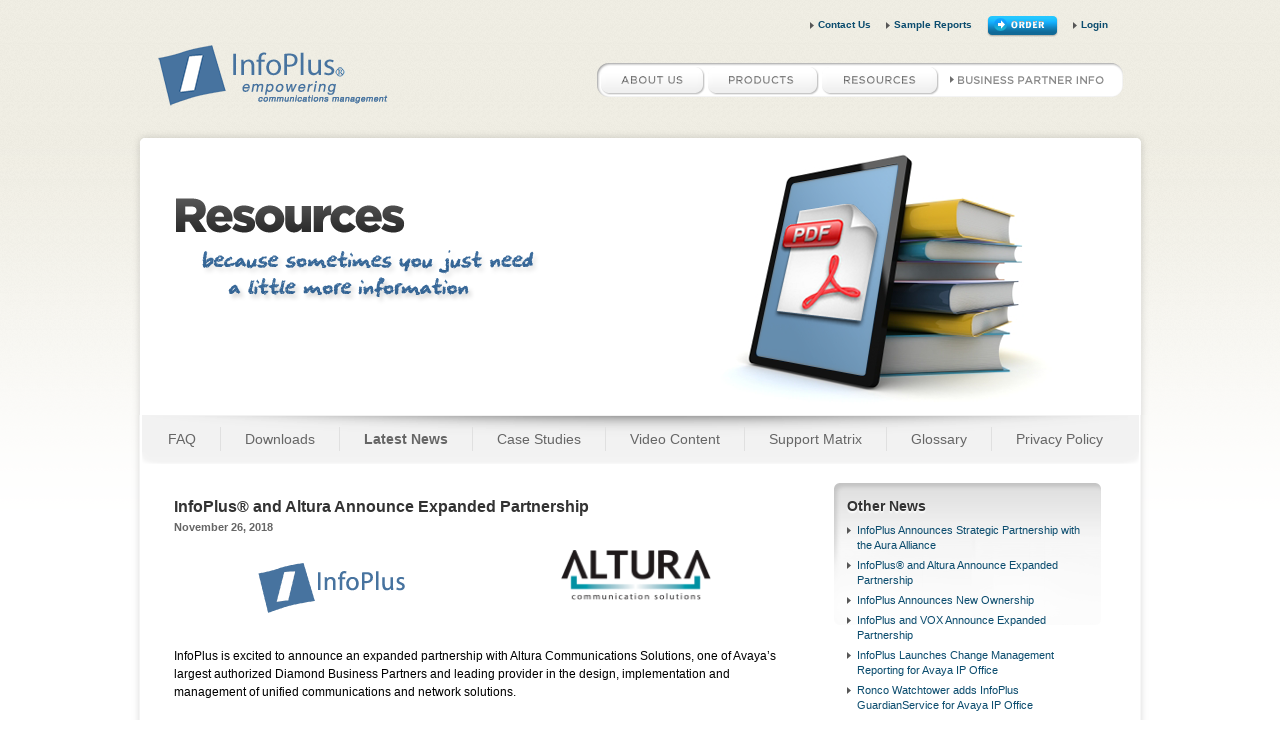

--- FILE ---
content_type: text/html; charset=utf-8
request_url: http://www.infoplusonline.com/index.php/latest-news/122-infoplus-and-altura-announce-expanded-partnership
body_size: 20655
content:
<?xml version="1.0" encoding="utf-8"?>
<!DOCTYPE html PUBLIC "-//W3C//DTD XHTML 1.0 Strict//EN" "http://www.w3.org/TR/xhtml1/DTD/xhtml1-strict.dtd">
<html xmlns="http://www.w3.org/1999/xhtml" xml:lang="en-gb" lang="en-gb" dir="ltr" >
  <head>
    <meta charset="utf-8">
    <script type="text/javascript" src="/templates/infoplus/js/jquery-1.5.min.js"></script>
    <!-- <script type="text/javascript" src="http://use.typekit.com/rse2elo.js"></script> -->
    <!-- <script type="text/javascript">try{Typekit.load();}catch(e){}</script> -->
    <script type="text/javascript" >if (typeof jQuery !== 'undefined') {jQuery.noConflict();}</script>
    <!-- The following JDOC Head tag loads all the header and meta information from your site config and content. -->
    <base href="http://www.infoplusonline.com/index.php/latest-news/122-infoplus-and-altura-announce-expanded-partnership" />
	<meta http-equiv="content-type" content="text/html; charset=utf-8" />
	<meta name="author" content="Sandor Szatmari" />
	<meta name="generator" content="Joomla! - Open Source Content Management" />
	<title>InfoPlus® and Altura Announce Expanded Partnership</title>
	<link href="/templates/infoplus/favicon.ico" rel="shortcut icon" type="image/vnd.microsoft.icon" />
	<link href="/media/system/css/modal.css" rel="stylesheet" type="text/css" />
	<link href="/modules/mod_maximenuck/themes/default/css/maximenuck.php?monid=mnu-MainNav-dropdown" rel="stylesheet" type="text/css" />
	<link href="/modules/mod_maximenuck/assets/maximenuresponsiveck.css" rel="stylesheet" type="text/css" />
	<style type="text/css">
@media screen and (max-width: 524px) {#mnu-MainNav-dropdown .maximenumobiletogglericonck {display: block !important;font-size: 33px !important;text-align: right !important;padding-top: 10px !important;}#mnu-MainNav-dropdown ul.maximenuck .maximenumobiletogglerck ~ li.maximenuck.level1 {display: none !important;}#mnu-MainNav-dropdown ul.maximenuck .maximenumobiletogglerck:checked ~ li.maximenuck.level1 {display: block !important;}}@media screen and (max-width: 524px) {div#mnu-MainNav-dropdown ul.maximenuck li.maximenuck.nomobileck, div#mnu-MainNav-dropdown .maxipushdownck ul.maximenuck2 li.maximenuck.nomobileck { display: none !important; }}@media screen and (min-width: 525px) {div#mnu-MainNav-dropdown ul.maximenuck li.maximenuck.nodesktopck, div#mnu-MainNav-dropdown .maxipushdownck ul.maximenuck2 li.maximenuck.nodesktopck { display: none !important; }}
	</style>
	<script type="application/json" class="joomla-script-options new">{"csrf.token":"d120600b83db92b911cbc0cd9ac1fe55","system.paths":{"root":"","base":""}}</script>
	<script src="/media/system/js/mootools-core.js?4444f83e7df550662bf76720913e5eb4" type="text/javascript"></script>
	<script src="/media/system/js/core.js?4444f83e7df550662bf76720913e5eb4" type="text/javascript"></script>
	<script src="/media/system/js/modal.js" type="text/javascript"></script>
	<script src="http://www.infoplusonline.com/plugins/system/flowplayerreloaded/flowplayer_r/javascripts/flowplayer-3.2.6.min.js" type="text/javascript"></script>
	<script src="/media/jui/js/jquery.min.js?4444f83e7df550662bf76720913e5eb4" type="text/javascript"></script>
	<script src="/media/jui/js/jquery-noconflict.js?4444f83e7df550662bf76720913e5eb4" type="text/javascript"></script>
	<script src="/media/jui/js/jquery-migrate.min.js?4444f83e7df550662bf76720913e5eb4" type="text/javascript"></script>
	<script src="/media/system/js/caption.js?4444f83e7df550662bf76720913e5eb4" type="text/javascript"></script>
	<script src="/media/system/js/mootools-more.js?4444f83e7df550662bf76720913e5eb4" type="text/javascript"></script>
	<script src="/media/jui/js/jquery.ui.core.min.js?4444f83e7df550662bf76720913e5eb4" type="text/javascript"></script>
	<script type="text/javascript">
window.addEvent('domready', function(){
        		SqueezeBox.initialize();
        		SqueezeBox.assign($$('a[href^=#fprrpopup]'),{parse: 'rel'});
		});jQuery(window).on('load',  function() {
				new JCaption('img.caption');
			});
	</script>

    <link rel="stylesheet" href="/templates/infoplus/css/reset.css" type="text/css" />
    <!-- The following line loads the template CSS file located in the template folder. -->
    <link rel="stylesheet" href="/templates/infoplus/css/style.css" type="text/css" />
    
    <!-- The following line loads the template JavaScript file located in the template folder. It's blank by default. -->
    <script type="text/javascript" src="/templates/infoplus/js/jquery.gdocsviewer.js"></script>
    <script type="text/javascript" src="/templates/infoplus/js/jquery-home.js"></script>
    
    <!-- Custom JS/CSS includes -->
        
    <script type="text/javascript">
      var _gaq = _gaq || [];
       _gaq.push(['_setAccount', 'UA-27025257-1']);
       _gaq.push(['_setDomainName', 'infoplusonline.com']);
       _gaq.push(['_trackPageview']);
      (function() {
         var ga = document.createElement('script'); ga.type = 'text/javascript';
      ga.async = true;
         ga.src = ('https:' == document.location.protocol ? 'https://ssl' :
      'http://www') + '.google-analytics.com/ga.js';
         var s = document.getElementsByTagName('script')[0];
      s.parentNode.insertBefore(ga, s);
       })();
    </script>
  </head>

  <body>
          <div id="overlay">
        <div id="mnu-MainNav-dropdownContainer">
          <span id="mnu-MainNav-tab-products"><a href="/index.php/products">&nbsp;</a></span>
          <!-- debut maximenu_CK, par cedric keiflin sur http://www.joomlack.fr -->
        <div id="mnu-MainNav-dropdown">
        <ul>
        <li style="z-index : 12000;"><h3> <a href="/index.php/inventory-overview" class="noBorder"><img src="/images/mnu-MainNav-dropdown-h3_Inventory.png" alt="Inventory" align="left"></a></h3> <ul class="bullet"><li>A full inventory of your system, including port counts, licenses and Manufacturer Support Analysis</li></ul><p class="right"> <a href="/index.php/inventory-overview">More</a> <img src="/images/carrot-10pxBlue.png" alt="carrot"></p>
		</li>
<li style="z-index : 11999;"><h3> <a href="/index.php/two-configuration-products" class="noBorder"><img src="/images/mnu-MainNav-dropdown-h3_Configuration.png" alt="Configuration" align="left"></a></h3> <ul class="bullet"><li>Fully understand the &quot;as built&quot; capabilities of your Avaya or Nortel system with this graphical, easy-to-read report.</li></ul><p class="right"> <a href="/index.php/two-configuration-products">More</a> <img src="/images/carrot-10pxBlue.png" alt="carrot"></p>
		</li>
<li style="z-index : 11998;"><h3> <a href="/index.php/performance-overview" class="noBorder"><img src="/images/mnu-MainNav-dropdown-h3_Performance.png" alt="Performance" align="left"></a></h3> <ul class="bullet"><li> The industry's most accurate, comprehensive and customer-friendly Traffic Study for Avaya and Heritage Nortel.</li></ul><p class="right"> <a href="/index.php/performance-overview">More</a> <img src="/images/carrot-10pxBlue.png" alt="carrot"></p>
		</li>
<li style="z-index : 11997;"><h3> <a href="/index.php/security-overview" class="noBorder"><img src="/images/mnu-MainNav-dropdown-h3_Security.png" alt="Security" align="left"></a></h3> <ul class="bullet"><li> Is your Avaya/Heritage Nortel Communications Infrastructure compliant with current security best practices?</li></ul><p class="right"> <a href="/index.php/security-overview">More</a> <img src="/images/carrot-10pxBlue.png" alt="carrot"></p>
		</li>
<li style="z-index : 11996;"><h3> <a href="/index.php/backup-overview" class="noBorder"><img src="/images/mnu-MainNav-dropdown-h3_Backup.png" alt="Backup" align="left"></a></h3> <ul class="bullet"><li>InfoPlus offers the industry's most advanced disaster recovery services for Avaya and Heritage Nortel enterprise users.</li></ul><p class="right"> <a href="/index.php/backup-overview">More</a> <img src="/images/carrot-10pxBlue.png" alt="carrot"></p>
		</li>
            </ul>
    </div>
    <div style="clear:both;"></div>
    <!-- fin maximenuCK -->

        </div>
      </div>
        
    <div id="container">
    
      <div id="header">
                  <div id="mnu-TopLinks">
            <!-- The class on the root UL tag was changed to match the Blueprint nav style -->
<ul class="joomla-nav">
<li class="item102"><a href="/index.php/contactus" >Contact Us</a></li><li class="item173"><a href="/index.php/downloads" >Sample Reports</a></li><li class="item104"><a href="https://www.infoplusonline.com/index.php/order-form" class="order"> </a></li><li class="item105"><a href="/#login_form" >Login</a></li></ul>
          </div>
                
        
                  <div id="mnu-MainNav">
            <!-- The class on the root UL tag was changed to match the Blueprint nav style -->
<ul class="joomla-nav">
<li class="item106"><a href="/index.php/infoplus" ></a></li><li class="item107"><a href="/index.php/products" ></a></li><li class="item108"><a href="/index.php/resources-list" ></a></li><li class="item109"><a href="/index.php/overview" ></a></li></ul>
          </div>
                
                  <h1>
            <!-- The class on the root UL tag was changed to match the Blueprint nav style -->
<ul class="joomla-nav">
<li class="item101"><a href="/index.php" title="InfoPlus - Communications Management Solutions for Avaya/Nortel Users"><img src="/images/blueflagwithtexttaglinetrademark for website header.png" alt="InfoPlus" /></a></li></ul>
          </h1>
              </div>
      
      <div id="main" role="main">
        
                              <div id="body-productdetail-head">
              <h2><img src="/images/header_graphics/infoplus_headerresources.png" alt="" /></h2>
            </div>
                    
                    
          <div id="bodymainContent" class="productdetail">
                          <div id="mnu-topbar">
                <!-- The class on the root UL tag was changed to match the Blueprint nav style -->
<ul class="joomla-nav">
<li class="item139"><a href="/index.php/faq" >FAQ</a></li><li class="item144"><a href="/index.php/downloads" >Downloads</a></li><li id="current" class="active item140"><a href="/index.php/latest-news" >Latest News</a></li><li class="item143"><a href="/index.php/case-studies" >Case Studies</a></li><li class="item145"><a href="/index.php/video-content" >Video Content</a></li><li class="item141"><a href="/index.php/support-matrix" >Support Matrix</a></li><li class="item142"><a href="/index.php/glossary" >Glossary</a></li><li class="item244"><a href="/index.php/privacy-policy" >Privacy Policy</a></li></ul>
              </div>
                        
                          <ul id="productdetail-columns">
                                  <li id="productdetail-2col-maincopy">
                                                  <div id="system-message-container">
	</div>

                <div class="item-page" itemscope itemtype="https://schema.org/Article">
	<meta itemprop="inLanguage" content="en-GB" />
	
		
						
		
	
	
		
								<div itemprop="articleBody">
		
<h4>InfoPlus® and Altura Announce Expanded Partnership</h4>
<h5>November 26, 2018</h5>
<table style="height: 97px; width: 627px;">
<tbody>
<tr>
<td><img style="display: block; margin-left: auto; margin-right: auto;" src="/images/latest-news-images-100x60/InfoPlus.png" alt="InfoPlus" /></td>
<td>
<p><img style="display: block; margin-left: auto; margin-right: auto;" src="/images/latest-news-images-100x60/altura_cs.png" alt="altura cs" width="150" height="50" />&nbsp;</p>
</td>
</tr>
</tbody>
</table>
<p>InfoPlus is excited to announce an expanded partnership with Altura Communications Solutions, one of Avaya’s largest authorized Diamond Business Partners and leading provider in the design, implementation and management of unified communications and network solutions.</p>
<p>Under the new agreement, Altura will deploy InfoPlus configuration, inventory and lifecycle reporting for Avaya Communication Manager, CS1000, Session Manager and IP Office systems in the support of its customers.</p>
<p>InfoPlus Services deliver the industry's most advanced, system-level reporting tools for Avaya, spanning Communication Manager, CS1000, Session Manager and IP Office platforms. Designed for both Avaya users and business partners, InfoPlus transforms raw, system-level data into actionable information and targeted analytics for system optimization.</p>
<p>Altura Sales Director, Tom Pickford explained that “our customers love the improved visibility the InfoPlus reports provide. The reports include; system architecture, detailed system configurations, advice on software and firmware updates, outdated hardware warnings, security analysis, traffic studies and more.”</p>
<p>By adding InfoPlus Services to its Avaya portfolio, Altura customers will experience increased visibility into their Avaya networks. According to Bob Blazek, Altura CEO and President: “In a simple and easy to use format, InfoPlus services allow our customers to increase their understanding of their Avaya Unified Communication network and leverage the deep analytic and reporting capabilities of the system to drive efficiencies and reduce cost throughout their network.”</p>
<p><strong>About Altura</strong> <br /> Altura Communications Solutions, Inc., is a leading provider of unified communications and network solutions. Headquartered in Anaheim, CA, the company serves the needs of enterprise customers with sales and service locations nationwide. Altura offers a complete range of voice and data applications and services, and is a leading provider of communication-enabled solutions and managed services. For more information, visit <a href="http://www.alturacs.com">www.alturacs.com</a>.</p>
<p><strong>About InfoPlus</strong><br /> For over two decades, InfoPlus - an Avaya DevConnect member - has enabled Avaya enterprise users to manage costs, improve service, and make smarter, faster decisions about their communications infrastructure. InfoPlus Services have touched over 50,000 communication systems worldwide, including over 30% of the Fortune 500. For more information, visit <a href="http://www.infoplusonline.com">www.infoplusonline.com</a>.</p>	</div>

	
							</div>
                </li>
                
                                  <li id="productdetail-rightsidebar">
                    <h4>Other News</h4>
<ul class="carrot">
<li>
	<a href="/index.php/latest-news/124-infoplus-announces-strategic-partnership-with-the-aura-alliance">
		InfoPlus Announces Strategic Partnership with the Aura Alliance</a>
</li>
<li>
	<a href="/index.php/latest-news/122-infoplus-and-altura-announce-expanded-partnership">
		InfoPlus® and Altura Announce Expanded Partnership</a>
</li>
<li>
	<a href="/index.php/latest-news/121-infoplus-announces-new-ownership">
		InfoPlus Announces New Ownership</a>
</li>
<li>
	<a href="/index.php/latest-news/114-infoplus-and-vox-announce-expanded-partnership">
		InfoPlus and VOX Announce Expanded Partnership</a>
</li>
<li>
	<a href="/index.php/latest-news/113-infoplus-launches-change-management-reporting-for-avaya-ip-office">
		InfoPlus Launches Change Management Reporting for Avaya IP Office</a>
</li>
<li>
	<a href="/index.php/latest-news/112-roncowatchtoweraddsguardianservice">
		Ronco Watchtower adds InfoPlus GuardianService for Avaya IP Office</a>
</li>
<li>
	<a href="/index.php/latest-news/111-ip-office-sourcebook">
		InfoPlus Launches SourceBook for Avaya IP Office</a>
</li>
<li>
	<a href="/index.php/latest-news/110-infoplus-and-convergeone">
		InfoPlus and ConvergeOne Announce Expanded Partnership</a>
</li>
<li>
	<a href="/index.php/latest-news/106-ip-office-network-enhancement">
		InfoPlus Enhances Support for Avaya IP Office</a>
</li>
<li>
	<a href="/index.php/latest-news/104-free-security-audit">
		InfoPlus Security Audit for Avaya - Double the value, same price</a>
</li>
<li>
	<a href="/index.php/latest-news/103-pci-compliance">
		Talk to InfoPlus about PCI Compliance</a>
</li>
<li>
	<a href="/index.php/latest-news/102-converge2015">
		InfoPlus to Exhibit at IAUG CONVERGE2015</a>
</li>
<li>
	<a href="/index.php/latest-news/101-ip-office-announcement">
		InfoPlus Announces Services for Avaya IP Office</a>
</li>
<li>
	<a href="/index.php/latest-news/100-infoplus-expands-with-jebsen-and-jessen">
		InfoPlus Expands Channel Into Southeast Asia with Jebsen & Jessen</a>
</li>
<li>
	<a href="/index.php/latest-news/99-session-manager-book-new-version-available">
		InfoPlus Session Manager Book - New Version Now Available</a>
</li>
</ul>
                  </li>
                              </ul>
              
                      </div>
                
        <div id="footer">
          <ul>
            <li class="col-1">
                          <!-- The class on the root UL tag was changed to match the Blueprint nav style -->
<ul class="joomla-nav">
<li>About Us</li><li class="item122"><a href="/index.php/infoplus" >InfoPlus</a></li><li class="item128"><a href="/index.php/process" >Process</a></li><li class="item129"><a href="/index.php/security" >Security</a></li><li class="item130"><a href="/index.php/history" >History</a></li></ul>
                        </li>
            <li class="col-2">
                          <!-- The class on the root UL tag was changed to match the Blueprint nav style -->
<ul class="joomla-nav">
<li>Products</li><li class="item121"><a href="/index.php/inventory-overview" >Inventory</a></li><li class="item136"><a href="/index.php/guardianservice-overview" >GuardianService</a></li><li class="item132"><a href="/index.php/configuration-overview" >Configuration</a></li><li class="item137"><a href="/index.php/online-services-overview" >Online Services</a></li><li class="item133"><a href="/index.php/performance-overview" >Performance</a></li><li class="item138"><a href="/index.php/customsolutions-overview" >Custom Solutions</a></li><li class="item134"><a href="/index.php/security-overview" >Security</a></li><li class="item135"><a href="/index.php/backup-overview" >Backup</a></li></ul>
                        </li>
            <li class="col-3">
                          <!-- The class on the root UL tag was changed to match the Blueprint nav style -->
<ul class="joomla-nav">
<li>Resources</li><li class="item139"><a href="/index.php/faq" >FAQ</a></li><li class="item144"><a href="/index.php/downloads" >Downloads</a></li><li id="current" class="active item140"><a href="/index.php/latest-news" >Latest News</a></li><li class="item143"><a href="/index.php/case-studies" >Case Studies</a></li><li class="item145"><a href="/index.php/video-content" >Video Content</a></li><li class="item141"><a href="/index.php/support-matrix" >Support Matrix</a></li><li class="item142"><a href="/index.php/glossary" >Glossary</a></li><li class="item244"><a href="/index.php/privacy-policy" >Privacy Policy</a></li></ul>
                        </li>
            <li class="col-4">
                          <!-- The class on the root UL tag was changed to match the Blueprint nav style -->
<ul class="joomla-nav">
<li>Business Partner Info</li><li class="item146"><a href="/index.php/overview" >Overview</a></li><li class="item149"><a href="/index.php/programs" >Programs</a></li><li class="item147"><a href="/index.php/partner-benefits" >Partner Benefits</a></li><li class="item148"><a href="/index.php/co-branding" >Co-Branding</a></li><li class="item180"><a href="/index.php/bporder" >Order</a></li></ul>
                        </li>
            <li class="col-5">
                          <!-- The class on the root UL tag was changed to match the Blueprint nav style -->
<ul class="joomla-nav">
<li>Actions</li><li class="item102"><a href="/index.php/contactus" >Contact Us</a></li><li class="item173"><a href="/index.php/downloads" >Sample Reports</a></li><li class="item104"><a href="https://www.infoplusonline.com/index.php/order-form" class="order"> </a></li><li class="item105"><a href="/#login_form" >Login</a></li></ul>
                        </li>
          </ul>
          <div id="copyright">Copyright &copy; 2026 Bristol Capital, Inc. All rights reserved.</div>
        </div>
        
      </div>
    </div>
  <noscript><strong>JavaScript is currently disabled.</strong>Please enable it for a better experience of <a href="http://2glux.com/projects/jumi">Jumi</a>.</noscript></body>
</html>

--- FILE ---
content_type: text/css
request_url: http://www.infoplusonline.com/templates/infoplus/css/style.css
body_size: 40926
content:
/*
 *
 *
 *
 *
 * InfoPlus
 *
 * Design & Development:
 * SGC - SGCideas.com
 *
 *
 */





/* START BODY */
html{
  height:100%;
}
body{
  height:100%;
  width:100%;
  background:#fff url('../images/gradient-bgRepeat.png') repeat-x;
  font:normal 11px/1.4 "Helvetica neue", helvetica, arial, sans-serif;
  margin:0;
}
.right{
  float:right;
}
.left{
  float:left;
}
p.right{
  float:none;
  text-align: right;
}
p.small{
  font:normal 11px/1.4 "Helvetica neue", helvetica, arial, sans-serif;
  margin:0 0 18px 0;
}
p.large{
  font:bold 16px/1.4 "Helvetica neue", helvetica, arial, sans-serif;
  margin:0 0 22px 0;
}
.bottom{
  position:absolute;
  bottom:0;
}
.center{
  margin:0 auto;
}
.red{
  color:#cc0000;
}
.grey{
  color:#999;
}
sup{
  position:relative;
  font-size:75%;
  top:-4px;
}
ol.numbered{
  list-style-type:decimal;
  padding-left:1.5em;
  margin-bottom:16px;
}
ul.bullet{
    position:relative;
    margin-bottom:16px;
    margin-left:16px;
}
#home-news-container ul.bullet{
  margin-left:25px;
  margin-bottom:11px;
}
ol.numbered li ul.bullet{
  margin-bottom:0px;
}
ul.bullet li{
  background: url('../images/bullet-14pxGrey.png') 0px 0px no-repeat;
  margin:5px 0;
  padding:0 0 0 10px;
}
ul.carrot li{
  background: url('../images/carrot-14pxGrey.png') 0px 0px no-repeat;
  margin:5px 0;
  padding:0 0 0 10px;
}
ul.carrot li a:hover{
  border-bottom:1px dotted #3f3f3f;
}
ul.video{
  position:relative;
  width:233px;
}
ul.video li{
  position:relative;
  width:233px;
  height:143px;
  background: url('../images/video_bg-NoRepeat.png') top center no-repeat;
  margin:5px 0;
}
ul.video li > img:first-child{
  position:relative;
  margin:3px 0 0 3px;
}
a{
  color:#0B4C6E;;
  text-decoration:none;
}

p > a:hover{
  color:#999;
  text-decoration:none;
  border-bottom: 1px dotted #999;
  cursor:pointer;
}
h3{
  font:bold 26px/1.2 "ff-meta-web-pro-1","ff-meta-web-pro-2","Helvetica neue", helvetica, arial, sans-serif;
  color:#5c5b5b;
  margin:0 0 14px 0;
  text-shadow: 0px 2px 2px #fff;
  /*filter: dropshadow(color=#ffffff, offx=0, offy=2);*/
}

h4{
  font:bold 16px/1.2 "ff-meta-web-pro-1","ff-meta-web-pro-2","Helvetica neue", helvetica, arial, sans-serif;
  color:#333;
  margin:0 0 14px 0;
  text-shadow: 0px 2px 2px #fff;
  /*filter: dropshadow(color=#ffffff, offx=0, offy=2);*/
}
p{
  font:normal 12px/1.5 "Helvetica neue", helvetica, arial, sans-serif;
  margin: 0 0 22px 0;
}
p.small{
  font:normal 11px/1.4 "Helvetica neue", helvetica, arial, sans-serif;
  margin:0 0 18px 0;
}
#header{
  position:relative;
  height:100px; width:966px;
  margin:10px auto 20px;
}
#header > h1{
  position:absolute;
  bottom:0px;
  left:-5px;
}
#mnu-TopLinks{
  position:absolute;
  top:10px;
  right:0px;
  /*width:284px;*/
}
  #mnu-TopLinks li{
    position:relative;
    float:left;
    margin:0 15px 0 0;
    padding:0 0 0 8px;
    background: url('../images/carrot-10pxGrey.png') 0px -1px no-repeat;
    
    font:bold 10px/10px "helvetica neue", helvetica, arial, sans-serif;
  }
    #mnu-TopLinks li a:hover{
      border-bottom: 1px dotted #666;
    }
    
        #mnu-TopLinks li.item104{
            top:-4px;
            background: none;
            padding:0;
        }
        #footer li.item104{
            background: none;
            left: -10px;
            margin: 0px;
        }
        #mnu-TopLinks li.item104 img{
            position:relative;
            top:-3px;
            margin:0 0 -5px 0;
        }
#mnu-MainNav{
  position:absolute;
  width:526px;
  height:34px;
  
  right:0;
  top:53px;
  background:url('../images/mnu-MainNav-ul_bg-NoRepeat.png') top center no-repeat;
}
#mnu-MainNav li{
  position:relative;
  float:left;
  margin:4px 0 0 3px;
  height:28px;
  text-align: center;
  line-height:26px;
  overflow:hidden;
}
#mnu-MainNav li a{
  display:block;
  width:100%; height:100%;
}
#mnu-MainNav li:first-child{
  margin-left:4px;
}
#mnu-MainNav li:hover{
  cursor:pointer;
}
#mnu-MainNav li:active{
  top:1px;
}
#mnu-MainNav li.item109:active{
    top:0px;
}
    li.item106{
        width:104px;
        background:url('../images/mnu-MainNav-sprite.png') 0px 0px no-repeat;
    }
    li.item106:hover{
        background-position: 0px -28px;
    }
    li.item106:active{
        background-position: 0px -56px;
    }
    #mnu-MainNav-tab-products{
        display:block;
        width:111px;height:28px;
        position:absolute;
        right:319px;
        top:67px;
        z-index:200;
    }
    li.item107, #mnu-MainNav-tab-products{
        width:111px;
        background:url('../images/mnu-MainNav-sprite.png') -104px 0px no-repeat;
    }
    li.item107 a, #mnu-MainNav-tab-products a{
        display:block;
        width:100%;
        height:26px;
    }
    li.item107:hover, #mnu-MainNav-tab-products:hover{
        background-position: -104px -28px;
        cursor:pointer;
    }
    li.item107:active{
        background-position: -104px -56px;
        top:0px;
    }
    li.item108{
        width:117px;
        background:url('../images/mnu-MainNav-sprite.png') -215px 0px no-repeat;
    }
    li.item108:hover{
        background-position: -215px -28px;
    }
    li.item108:active{
        background-position: -215px -56px;
    }
    li.item109{
        width:165px;
        background:url('../images/mnu-MainNav-sprite.png') -332px 0px no-repeat;    
    }
    li.item109:hover{
        background-position: -332px -28px;
    }
#overlay{
  position: absolute;
    display: none;
    z-index:100;
    top: 0px;
    left: 0px;
    height:100%;
    width:100%;
    background:url('../images/mnu-MainNav-bg-dropdown_Repeat.png') repeat;
}
#mnu-MainNav-dropdownContainer{
  position:relative;
  width:996px;
  margin:0 auto;
}
#mnu-MainNav-dropdown{
  position:absolute;
  float:right;
  width:669px;
  height:256px;
  z-index:101;
  right:35px;
  top:90px;
  background:url('../images/mnu-MainNav-bg-dropdown_noRepeat.png') top center no-repeat;
}
#mnu-MainNav-dropdown a.noBorder:hover{
  border-bottom:0px !important;
  cursor:pointer;
}
#mnu-MainNav-dropdown li a{
  color:#0B4C6E;
}
#mnu-MainNav-dropdown li a:hover{
  border-bottom:2px solid #ccc;
}
#mnu-MainNav-dropdown > ul{
  position:relative;
  width:631px;
  margin:15px auto 0px 22px;
  overflow:auto;
}
#mnu-MainNav-dropdown > ul > li{
  position:relative;
  width:120px;
  height:250px;
  float:left;
  margin: 7px 2px 0 2px;
}
#mnu-MainNav-dropdown > ul > li > p.right{
    display:block;
  text-align:right;
  width:100%;
  float:right;
  margin:0;
  font:normal 87%/1.3 helvetica, arial, sans-serif;
}
#mnu-MainNav-dropdown > ul > li:last-child{
    margin: 7px 0 0 0;
}
#mnu-MainNav-dropdown ul li h3{
    margin:0 auto;
    height: 90px;
}
#mnu-MainNav-dropdown ul li > ul.bullet li{
    margin:8px 3px 0px;
    font:normal 87%/1.3 helvetica, arial, sans-serif;
}
#mnu-MainNav-dropdown ul li h3:first-child > img{
    display:block;
    margin:0 auto;
}
#mnu-MainNav-dropdown a{
    
}
#mnu-MainNav-dropdown > a.learnmore{
    position:absolute !important;
    bottom:0px;
    left:50%;
    margin-left:-44px;
}
#mnu-MainNav-dropdown > ul li > ul.bullet{
    width:100%;
    margin-left: 4px;
  margin-bottom:0;
}

#mnu-MainNav-dropdown ul li > ul.bullet li{
  float:none;
  clear:both;
  font-size:80%;
  margin-bottom:5px;
}

/*
 * main
 */


#container{
  display:block;
  position:relative;
  margin:0 auto;
  width:100%;
}

#main{
  margin:0 auto;
}
#main.landing{
  width:996px;
}

#main ul.bullet li{
  background: url('../images/bullet-14pxGrey.png') 0px 0px no-repeat;
  margin:5px 0;
  padding:0 0 0 10px;
}
#headline{
  position:relative;
  margin:35px 0 65px 0;
}

/*
 * Form Defaults
 */
label {
  font:normal 11px/1.3 "Helvetica Neue", Helvetica, Arial, sans-serif;
  color:#666;
  display:block;
}
input[type='text'], input[type='password']{
  position:relative;
  margin:0 0 15px 0;  
  
  border:1px solid #ddd;

  
   -moz-box-shadow:inset 0 0 10px #ccc;
   -webkit-box-shadow:inset 0 0 10px #ccc;
   box-shadow:inset 0 0 10px #ccc;
   height:12px;
   width:180px;
   padding:6px 8px;
}
input[type='text']:focus, input[type='password']:focus{
  position:relative;
  margin:0 0 15px 0;  
  
  border:1px solid #666;

  
   -moz-box-shadow:inset 0 0 10px #bbb;
   -webkit-box-shadow:inset 0 0 10px #bbb;
   box-shadow:inset 0 0 10px #bbb;
   height:12px;
   width:180px;
   padding:6px 8px;
}
textarea{
  position:relative;
  margin:0 0 15px 0;  
  
  border:1px solid #ddd;

  
   -moz-box-shadow:inset 0 0 10px #ccc;
   -webkit-box-shadow:inset 0 0 10px #ccc;
   box-shadow:inset 0 0 10px #ccc;
   padding:6px 8px;
}
textarea:focus{
  position:relative;
  margin:0 0 15px 0;  
  
  border:1px solid #ccc;

  
   -moz-box-shadow:inset 0 0 10px #bbb;
   -webkit-box-shadow:inset 0 0 10px #bbb;
   box-shadow:inset 0 0 10px #bbb;

   padding:6px 8px;
}
button.submit.green{
  position:relative;
  width:78px;height:27px;
  border:0px;
  padding:0 0 0 0 !important;
  text-align:center;
  background:url('../images/btn_submit-green.png') top center no-repeat;
}
button.submit.blue{
  position:relative;
  width:78px;height:27px;
  border:0px;
  padding:0 0 0 0 !important;
  text-align:center;
  background:url('../images/btn_submit-blue.png') top center no-repeat;
}
a.order{
  display:block;
  position:relative;
  width:71px;height:21px;
  border:0px;
  padding:0 0 0 0 !important;
  text-align:center;
  background:url('../images/btn-Order-rarr.png') top center no-repeat;
}
a.order:hover{
  position:relative;
  border:0px !important;
  background:url('../images/btn-Order-rarr.png') bottom center no-repeat;
}
a.order:active{
  top:1px;
}
a.learnmore{
  display:block;
  position:relative;
  width:88px;height:27px;
  border:0px;
  padding:0 0 0 0 !important;
  text-align:center;
  background:url('../images/btn_learnmore-grey.png') top center no-repeat;
}
a.learnmore:hover{
  position:relative;
  border:0px !important;
  background:url('../images/btn_learnmore-grey.png') bottom center no-repeat;
}
a.learnmore:active{
  top:1px;
}
button.submit:hover{
  background-position:bottom center;
  cursor:pointer;
}
button.submit:active{
  top:1px;
}
#formValidationMessage{
  color:red;
  margin-left:10px;
  margin-bottom:7px;
  display:inline-block;
  vertical-align:bottom;
  
}

/*
 * index styles
 */
#index-body{
  position:relative;
  margin:0 0 0 0px;
  color:#5b5b56;
  padding:0;
}
.home-avaya{
  position:relative;
  margin: 10px 8px 0 0;
}
#index-body .sidebar{
  position:relative;
  width:271px;
  height:264px;
  margin:0 8px 20px 20px;
  color:#fff;
  padding:0 0 5px 0;
}
#index-body .sidebar a{
  color:#333;  
}
#index-ContactUs{
  position:relative;
  
  width:269px;
  overflow:hidden;
  color:#fff;
  margin:0px 5px 30px 5px;
  padding:20px 0 10px 0;
    
  background-image: linear-gradient(top, #0F4F72 22%, #0B3C56 73%);
  background-image: -o-linear-gradient(top, #0F4F72 22%, #0B3C56 73%);
  background-image: -moz-linear-gradient(top, #0F4F72 22%, #0B3C56 73%);
  background-image: -webkit-linear-gradient(top, #0F4F72 22%, #0B3C56 73%);
  background-image: -ms-linear-gradient(top, #0F4F72 22%, #0B3C56 73%);
  filter: progid:DXImageTransform.Microsoft.gradient(startColorstr='#0F4F72', endColorstr='#0B3C56') progid:DXImageTransform.Microsoft.Shadow(Direction=135, Color='#333333'); /* IE6 & IE7 */  
  -ms-filter: progid:DXImageTransform.Microsoft.gradient(startColorstr='#0F4F72', endColorstr='#0B3C56'); /* IE8+ */  
  
  background-image: -webkit-gradient(
    linear,
    left top,
    left bottom,
    color-stop(0.22, #0F4F72),
    color-stop(0.73, #0B3C56)
  );
  
  -webkit-border-radius: 5px;
  -moz-border-radius: 5px;
  border-radius: 5px;
  border: 2px solid #39647a;
  
  -moz-box-shadow: 0px 3px 5px #333;
  -webkit-box-shadow: 0px 3px 5px #333;
  box-shadow: 0px 3px 5px #333;
}
html.ie7 #index-ContactUs, html.ie8 #index-ContactUs, html.no-js #index-ContactUs{
}

#index-ContactUs h3{
  display:block;
  position:relative;
  margin:0px 22px 15px;
  color:#fff;
  font-size:16px;
  text-shadow: 0px 2px 2px #072f44;
  filter: dropshadow(color=#072f44, offx=0, offy=3)
}
#index-ContactUs p{
  width:220px;
  margin:0 auto 12px auto;
  
  font-size:11px;
  line-height:17px;
  text-shadow: 0px 2px 2px #072f44;
  filter: dropshadow(color=#072f44, offx=0, offy=3);
}
#index-ContactUs p:last-child{
  margin:0 auto;
}
#index-ContactUs a, #index-ContactUs > span.gc-cs-link{
  color:#fff !important;
  text-decoration:none !important;
}
#index-ContactUs a:hover, span.gc-cs-link:hover{
  border-bottom:1px dotted #fff !important;
}

#frm-sitesurvey{
  position:relative;
  padding:0 25px;
}
#frm-sitesurvey > li{
  position:relative;
  float:left;
  width:630px;
  color:#09364d;
  font:normal 12px/1.4 "Helvetica Neue", Helvetica, Arial, sans-serif;;
}
#frm-sitesurvey > li:first-child{
  width:200px;
  margin:0 135px 0 0;
}
#frm-sitesurvey li.col-2{
  width:298px;
  margin:20px 0 0 0;
  padding:0 0 0 10px;
}

#index-SiteSurveyList{
  position:relative;
  width:300px;
  margin:20px 0 20px 10px;
  display:block;
}
#index-SiteSurveyList li{
  margin:7px 0;
}
#frm-sitesurvey li.col-3{
  position:relative;
  text-align:center;
  margin:75px 0 0 0;
  width:466px;height:142px;
  background:url('../images/index-landing/index-landing_SurveyAndSupportAnalysis_bg-noRepeat.png') top center no-repeat;
}
#frm-sitesurvey li.col-3 > h4{
  display:block;
  position:relative;
  margin:20px auto 10px;
}
#frm-sitesurvey li.col-3 > ul{
  width:264px;
  margin:0 auto;
  position:relative;
}
#frm-sitesurvey li.col-3 > ul li{
  float:left;
  width:105px;
  text-align:left;
  font:normal 10px/10px "Helvetica Neue",Helvetica, arial, sans-serif;
}
#frm-sitesurvey li.col-3 > ul li:first-child{
  margin-right:54px;
}  

#frm-sitesurvey li.col-3 > ul li img:first-child{
  display:block;
}
#frm-sitesurvey li.col-3 > ul li img{
  border:0 !important;
}
#frm-sitesurvey li.col-3 > ul li img.nortel{
  margin:0px 0 4px;
}
#frm-sitesurvey li.col-3 > ul li a{
  color:#3f3f3f;
}
#frm-sitesurvey li.col-3 > ul li a:hover{
  border-bottom:1px dotted #3f3f3f;
}
h3.sans{
  font:bold 14px/1.4 "helvetica neue", helvetica, arial, sans-serif;
  color:#4e4a4a;
}
div.section-grey{
  clear:both;
  overflow:auto;
  display:block;
  width:997px;
  padding: 25px 0;
  margin:0 auto;
  background:#efefee url('../images/index-landing/index-landing_SiteSurvey_shadow.png') top center no-repeat;
}
div.section-grey h3, div.section-grey p{
  padding:0 40px 0 25px;
}
div.section-grey a, ul.bodycopy a{
  color:#0071ac;
}
ul.bodycopy a:hover{
  border-bottom:1px dotted #0071ac;
}

div.section-grey a:hover{
  border-bottom:1px dotted #0071ac;
}


/*
 * index-home
 */
#home-hero-container{
  position:relative;
  display:block;
  width:997px;
  margin:0 auto;
  
}
#home-hero{
  position:relative;
  display:block;
  width:977px;height:332px;
  margin:0 auto;
  overflow: hidden;
}
#home-hero a{
  position:relative;
  display:block;
  width:977px;height:332px;
  overflow: hidden;
  margin:0 auto;
  text-align: center;
  cursor: default;
  background:transparent !important;
}
#home-heronav{
  position:absolute;
  bottom:30px;
  left:20px;
  z-index:10;
}
#home-heronav a{
  position:relative;
  width:21px;height:21px;
  float:left;
  margin:0 10px 0 0;
  padding:0;
  font-size:0;
  background:url('../images/index-home/hero-bulletNav-controls.png') top center no-repeat;
}
#home-heronav a.activeSlide{
  font-size:0;
  background:url('../images/index-home/hero-bulletNav-controls.png') bottom center no-repeat;
}
#home-heronave a:hover{
  cursor:pointer;
}

#home-newsTop{
  position:relative;
  width:996px;
  margin:0 auto 20px;
  height:95px;
  background:url(../images/index-home/bg_darknoise-repeat.png);
  
  font:normal 10px/1.3 Helvetica, arial, sans-serif;
}
/*
 home-news-container
*/

#home-news-container{
  display:block;
  clear:both;
  width:1018px;
  margin:0 auto;
  overflow:auto;
  /*background:url('../images/bg_main-content-1pxTile.png') top center repeat;*/
}


#home-news-container li img.floatLeft{
  position:relative;
  top:3px;
  margin:0 12px 20px 20px;   
  float:left;
  clear:left;
}

#home-news-container li.col-2 p{
  margin-bottom: 8px;
}
#home-news-container h3{
  text-transform: none;
}
#home-newsTop a{
  color:#0b4c6e;
}
#home-newsTop a:hover{
  border-bottom: 1px solid #0b4c6e;
}
#home-newsTop ul{
  position:relative;
  width:921px;
  margin:0px auto 0;
  overflow: auto;
}
#home-newsTop ul li{
  position:relative;
  float:left;
  width:265px;
  height:60px;
  margin:17px 0 17px 40px;
  border-right:1px solid #909090;
}
#home-newsTop ul li.last{
  border:none;
}
#home-newsTop ul li span{
  display: block;
  margin:8px 0 5px 0;
  font-style: italic;
}
#home-news-container h4{
  font:bold 14px/1.2 "ff-meta-web-pro-1","ff-meta-web-pro-2","Helvetica neue", helvetica, arial, sans-serif;
}
#home-news-container a{
  color:#525151;
}
#home-news-container a:hover{
  border-bottom:1px solid #525151;
}
#home-news-container p{
  font: normal 11px/1.4 Helvetica, arial, sans-serif;
  margin:0 40px 11px 40px;
}
#home-news-container > ul{
  position:relative;
  overflow:auto;
  margin-bottom:20px;
  margin-left: 12px;
}
#home-news-container > ul > li.col-1{
  position:relative;
  float:left;
  /*background:url('../images/index-home/shadow-horiz.png') top right no-repeat;*/
    width: 660px;
  min-height:240px;
    padding:0 0 20px 0;
}
#home-news-container > ul > li.col-3{
  position:relative;
  float:left;
  background:url('../images/index-home/shadow-horiz.png') top left no-repeat !important;
    width: 330px;
  min-height:240px;
    padding:0 0 20px 0;
}

#home-news-container > ul > li.col-1 div.item{
position:relative;
float:left;
width: 330px;
min-height:265px;
}

#home-news-container > ul > li.col-1 div.column-2{
background:url('../images/index-home/shadow-horiz.png') top left no-repeat;
}

#home-news-container > ul > li.col-1{
}
#home-news-container > ul > li.col-2{
padding-right: 15px;
}
#home-news-container > ul > li.col-3{

  background:none;
}
#home-news-container li h4{
  font-size:20px;
  text-align:center;
  margin:10px 20px 15px 20px;
}
#home-news-container > li > p,#home-news-container li form,#home-news-container li ul{
  margin:0px 40px 5px 40px;
}
#home-news-container > li > form{
  width:80%;
  margin:10px auto 5px;
}

ul#home-news-pressreleases{
  margin: 10px 15px 5px 0px;
}
ul#home-news-pressreleases li{
  margin:0 0 5px 0;
  position:relative;
  background:url('../images/carrot-10pxGreyStroke.png') top left no-repeat;
  padding-left:8px;
  font:normal 11px/1.4 Helvetica, arial, sans-serif;
}
ul#aboutus-portfolioservices{
  position:relative;
  width:456px;
  height:142px;
  margin:20px auto 0;
  background:url('../images/index-home/bg_AboutUs-ParentLogoContainer.png') top center no-repeat;
}
ul#aboutus-portfolioservices > li{
  float:left;
  position:relative;
  text-align:center;
  width:83px;
  height:82px;
  margin:10px 5px 0 0;
  background:url('../images/index-home/bg_AboutUs-LogoContainer.png') top center no-repeat;
}
ul#aboutus-portfolioservices > li:first-child{
  margin-left:10px;
}
ul#aboutus-portfolioservices > li:hover{
  background:url('../images/index-home/bg_AboutUs-LogoContainer.png') bottom center no-repeat;
}
ul#aboutus-portfolioservices > li img{
  position:relative;
  left:-3px;
}
ul#aboutus-portfolioservices > li.nortel img{
  left:0px;
}
ul#aboutus-portfolioservices > li.devconnect img{
  left:1px;
}
/*
 * home-icon-list
 */
div#home-icon-list{
  width:996px;
  margin:20px auto;
  position: relative;
  clear:both;
  height:auto;
}
 
ul#home-icon-list-ul{
  position: relative;
  clear:both;
  height:auto;
  display:inline-block;
}
ul#home-icon-list-ul > li, ul#home-icon-list-ul li > ul li{
  float:left;
  position: relative;
  height:auto;
  width:auto;
  background:none;
  min-height:0;
  padding:0;
}
ul#home-icon-list-ul li > ul{
  margin:0;
}
ul#home-icon-list-ul > li{
  margin-left:60px
}
ul#home-icon-list-ul > li.social{
  margin-left:258px;
}
ul#home-icon-list-ul > li:first-child{
  margin-left:0;
}
ul#home-icon-list-ul li > ul li{
  margin:22px 0 0 5px;
}
ul#home-icon-list-ul li > ul li:first-child{
}
ul#home-icon-list-ul a:hover{border:none;text-decoration:none}

/*
 * index-productlanding
 */
#bodymainContent.productdetail h4{
  margin-top:14px;
}
#bodymainContent-top24px{
  display:block;
  clear:both;
  width:1018px;
  height:24px;
  margin:0 auto;
  background:url('../images/bg_main-content-24pxTop.png') top center no-repeat;
}
#bodymainContent{
  display:block;
  clear:both;
  width:1018px;
  margin:0 auto;
  overflow:auto;
  background:url('../images/bg_main-content-2pxTile.png') top center repeat;
}
#bodymainContent.productdetail{
    display:block;
    clear:both;
    width:1018px;
    margin:0 auto;
    overflow:auto;
    background:url('../images/index-detail/bg_main-content-2pxTile.png') top center repeat;
}
#bodymainContent.productdetail.performance{
  margin-top:-27px;
}
#bodymainContent h2{
  text-align: center;
  margin:30px auto 20px;
}
#bodymainContent.productlanding ul.images{
  position:relative;
  margin:0 auto 20px;
  width:945px;
  overflow:auto;
}
#bodymainContent.productlanding ul.images li{
  position:relative;
  width:188px;height:256px;
  float:left;
  text-align:center;
  margin-right:1px;
  background:url('../images/index-productlanding/li-productsservices_bg-NoRepeat.png') top center no-repeat;
}#bodymainContent.productlanding ul.images li.col-5{
  margin-right:0px;
}
#bodymainContent.productlanding ul.images li span{
  position:relative;
  display:block;
  margin:3px 0 0 3px;
  width:183px;
  height:243px;
  overflow:hidden;
}
#bodymainContent.productlanding ul.images li span img{
  position:relative;
  display:block;
  margin:0 auto;
}
#bodymainContent.productlanding ul.images li.col-1 span{
  border-bottom:6px solid #3b6493;
}
#bodymainContent.productlanding ul.images li.col-2 span{
  border-bottom:6px solid #436a2c;
}
#bodymainContent.productlanding ul.images li.col-3 span{
  border-bottom:6px solid #7e1616;
}
#bodymainContent.productlanding ul.images li.col-4 span{
  border-bottom:6px solid #6a4573;
}
#bodymainContent.productlanding ul.images li.col-5 span{
  border-bottom:6px solid #dca90e;
}
#bodymainContent.productlanding ul.bodycopy{
  position:relative;
  margin:0 auto 20px;
  width:945px;
  overflow:auto;
}
#bodymainContent.productlanding ul.bodycopy > li{
  position:relative;
  float:left;
  width:188px;
}
#bodymainContent.productlanding ul.bodycopy li > div{
  border-right:1px solid #d8d8d8;
}
#bodymainContent.productlanding ul.bodycopy li.col-5 > div{
  border-right:0px;
}
#bodymainContent.productlanding ul.bodycopy h3{
  color:#333;
  margin-left:16px;
  font-size:20px;
}
#bodymainContent.productlanding ul.bodycopy p{
  font:normal 11px/1.4 Helvetica, Arial, sans-serif;
  width:162px;
  margin:0 0 11px 16px;
}
ul.bodycopy li > div ul.bullet{
  font:normal 11px/1.4 Helvetica, Arial, sans-serif;
  width:89%;
  margin:0 0 11px 16px;
}
#bodymainContent.productlanding > a{
  color:#0b4c6e;
}
a.boldtxtorder{
  font:bold 12px/1.2 "ff-meta-web-pro-1","ff-meta-web-pro-2","Helvetica neue", helvetica, arial, sans-serif !important;
  color:#333 !important;
}
#bodymainContent.productlanding > a.boldtxtorder:hover{
  border-bottom:2px solid #ccc;
}

#bodymainContent.productlanding ul.section-grey-columns{
  position:relative;
  margin:0 auto;
  width:985px;
  overflow:auto;
}
#bodymainContent.productlanding ul.section-grey-columns li{
  position:relative;
  float:left;
  width:316px;
  border-right:1px solid #d8d8d8;
}
#bodymainContent.productlanding ul.section-grey-columns li.last{
  border-right:0px;
}
#bodymainContent.productlanding ul.section-grey-columns li h3{
  color:#333;
  margin-left:7px;
  font-size:23px;
}
#bodymainContent.productlanding ul.section-grey-columns li p{
  font:normal 11px/1.4 Helvetica, Arial, sans-serif;
  width:255px;
  margin-left:7px;
}
#bodymainContent.productlanding ul.bodycopy > p:last-child,#bodymainContent.productlanding ul.section-grey-columns li > p:last-child{
  margin-bottom:0px;
}

#bodymainContent > h3{
  width:930px;
  margin:0 auto 14px;
}
#bodymainContent > p{
  width:930px;
  margin:0 auto;
}
#order-columns{
  position:relative;
  width:930px;
  margin:22px auto 52px;
}
#order-columns > li{
  position:relative;
  float:left;
  width:456px;
  margin-left:18px;
  background:url('../images/index-detail/bg_order-insetshadow-whole.png') top center no-repeat;
}
#order-columns > li.col-1{
  margin-left:0px;
}
#order-columns > li h3{
  margin:20px 20px 14px 20px;
}
#order-columns > li p{
  margin:0px 20px 14px 20px;
}

#order-columns > li ul.order-columns-list{
  position:relative;
  display:inline-table;
  left:50%;
}
#order-columns > li ul.order-columns-list li{
  position:relative;
  float:left;
  margin:0 3px 0 3px;
}
ul#items-5{
  width:375px;
  margin-left:-177px;
}
ul#items-2{
  width:200px;
  margin-left:-90px;
}

/*
 * Product Detail
 */
#body-productdetail-head, #body-aboutus-head, #body-contactus-head{
  width:1018px;
  overflow: auto;
  /*height:280px;
  overflow:hidden;*/
  margin:0 auto -4px;
}

#body-productdetail-head h2, #body-aboutus-head h2{
  text-align: center;
}
#body-productdetail-head h2 img{
  margin:0 auto;
  position:relative;
}
#mnu-topbar{
  position:relative;
  margin:0 auto 3px;
  width:997px;
  clear:both;
  height:50px;
  background:url('../images/index-detail/mnu-topbar_bg-NoRepeat.png') top center no-repeat;
}
#mnu-topbar li{
  position:relative;
  float:left;
  border-left: 1px solid #e0e0e0;
  margin:12px 12px 0 12px;
  height:24px;
  font:normal 14px/24px Helvetica, Arial, sans-serif;
}
#mnu-topbar li a{
  display:block;
  margin: 0 0 0 24px;
  height:100%;
  color:#666;
}
#mnu-topbar li.active a{
  font-weight:bold;
}
#mnu-topbar li a:hover{
  color:#0b4c6e;
}
#mnu-topbar li:first-child{
  border-left:0px;
}
#mnu-topbar li:first-child a{
  margin:0 0 0 14px;
}
#productdetail-columns{
  position:relative;
  clear:both;
  overflow:auto;
  margin-bottom:40px;
}
#productdetail-columns a:hover{
  color:#0b4c6e;
}
#productdetail-columns > li{
  position:relative;
  float:left;
  margin:15px 0 30px 0;
}
#productdetail-columns > li h5{
  position:relative;
  color:#666;
  margin-top:-10px;
  margin-bottom:15px;
}
#productdetail-columns > li h6{
  font-size:12px;
}
#productdetail-leftsidebar{
  display:block;
  position:relative;
  width:150px;
  height:450px;
  margin:15px 0px 0 8px !important;
  background:url('../images/index-detail/mnu-leftSidebar_bg-noRepeat.png') -60px 0px no-repeat;  
}
#productdetail-leftsidebar ul li{
  clear:left;
  width:87%;
  height:28px;
  background:url('../images/index-detail/mnu_header-inactive-bgRepeat.png') top center repeat-x;
  border-right:1px solid #e4e4e4;
  border-bottom:1px solid #e4e4e4;
  font:normal 11px/1.3px Helvetica, Arial, Sans-serif;
}
#productdetail-leftsidebar ul li a{
  position:relative;
  text-transform: uppercase;
  color:#666;
  display:block;
  height:28px;
  font:normal 11px/29px Helvetica, Arial, Sans-serif;
  text-indent:15px;
}
#productdetail-leftsidebar ul li a:hover{
  color:#000;
}
#productdetail-leftsidebar ul li.active{
  width:95%;
  height:37px;
  background:#900000 url('../images/index-detail/mnu_header-active-rarr.png') top right no-repeat;
  border-right:0px;
  border-bottom:0px;
}
#productdetail-leftsidebar ul li.active a{
  text-transform: uppercase;
  font:normal 11px/37px Helvetica, Arial, Sans-serif;

  color:#fff;
}
#productdetail-maincopy{
  margin-top:15px;
  width:565px;  
}
#productdetail-maincopy p{
  width:88%;
  margin-left:20px;  
}
#productdetail-maincopy h3{
  width:88%;
  margin-left:20px;  
}
#productdetail-maincopy h4{
  width:88%;
  margin-left:20px;  
}
#productdetail-maincopy ul{
  margin-bottom:14px;
  width:88%;
  margin-left:20px;
  font-size:12px;
}
#productdetail-maincopy ul li{  
    background: url('../images/bullet-14pxGrey.png') 0px 0px no-repeat;
    margin:5px 0;
    padding:0 0 0 10px;
}
/* 2-col version*/
#productdetail-2col-maincopy{
  margin:15px 0 20px 43px !important;
  width:660px;  
}
#productdetail-2col-maincopy ul{
  margin-bottom:16px;
  width:95%;
  font-size:12px;
}
#productdetail-2col-maincopy ul li{
    background: url('../images/bullet-14pxGrey.png') 0px 0px no-repeat;
  position:relative;
    margin:5px 0;
    padding:0 0 0 10px;

}
#productdetail-2col-maincopy p{
  width:95%;  
}
#productdetail-2col-maincopy h3{
  margin-top:6px;  
  clear:left;
}
/* eo 2-col version*/
#productdetail-rightsidebar{
  margin-top:15px;
  position: relative;
  width:267px;
  min-height:142px;
  background:url('../images/index-detail/sidebar_bg-noRepeat.png') top center no-repeat;
}
#productdetail-rightsidebar h4{
  font:bold 14px/1.3 "ff-meta-web-pro-1","ff-meta-web-pro-2", helvetica, arial, sans-serif;
  width: 90% !important;
  margin: 14px auto 8px auto !important;
}
#productdetail-rightsidebar ul{
  position:relative;
  width:90%;
  margin-left:auto;
  margin-right:auto;
  margin-bottom:24px;
}
img.videoplay{
  position:absolute;
  top:50%;
  left:50%;
  width:57px;
  height:57px;
  margin: -28px 0 0 -28px !important;
}
div.videodetail h2{
  font:bold 20px/1.2 "ff-meta-web-pro-1","ff-meta-web-pro-2","Helvetica neue", helvetica, arial, sans-serif;
  color:#6c6c6c;
  text-align:left !important;
}
.bodymainPadding{
  position:relative;
  display:block;
  overflow:auto;
  width:940px;
  margin:20px auto;
  padding: 0 0 40px 0;
}


/*
 * Body Content - Full Width
 * 'fullwidth' must be specified as the 'Page Class'
 * under the 'Page Display Options' of a menu item
 */
div.item-pagefullwidth{
  position:relative;
  display:block;
  overflow:auto;
  width:940px;
  margin:20px auto;
  padding: 0 0 40px 0;
}

div.item-pagefullwidth li{
  font-size:12px;
}

div.item-pagefullwidth h5{
  font-size:12px;
}

/*
 * Contact Us
 */
#bodymainContC.contact h4{
  margin:15px 0 5px 0;
}
#bodymainContC.contact p:last-child{
  margin-bottom: 5px;
}
#bodymainContC.contact{
  position:relative;
  display:block;
  overflow:auto;
  width:940px;
  margin:20px auto;
  padding: 0 0 40px 0;
}
ul.contactform{
  position:relative;
  width: 71%;
  overflow:auto;
}
#bodymainContC.contact ul.contactform{
  width:auto;
}
ul.contactform h4{
  position:relative;
  margin:40px 0 20px 0;
}
ul.contactform > li{
  position:relative;
  float:left;
  margin:0 0 0px 20px;
}

ul.contactform > li:first-child,ul.contactform > li.textfield{
  margin:0 0 0px 0;
}
ul.contactform > li.textfield{
  clear:both;
}
ul.contactform select{
  /*min-width: 200px;*/
}
ul#productinterest{
  position:relative;
  margin:10px 0;
}
ul#productinterest > li{
  position:relative;
  float:left;
  width:105px;
  height:30px;
}
ul#productinterest > li label{
  position:relative;
  float:left;
}
#bodymainContC.contact input[type=checkbox] {
  position:relative;
  float:left;
  z-index: 100;
}
textarea {
  width:410px;
  height:100px;
}
textarea#BillingAddress, textarea#ShippingAddress {
  width:200px;
  height:75px;
}

/*
 * Order Form
 */
.tip{
  position:absolute;
  margin:0 0 0 5px;
}
.requiredField{
  color:#cc0000;
  font-size:larger;
}
form#orderform input[type='text']{
  width:200px;
}
form#orderform input[type='checkbox'],form#orderform input[type='radio']{
  margin-right:5px;
}
form#orderform select{
  margin-bottom:15px;
}
form#orderform ul.contactform > li{
  position:relative;
  float:left;
  margin:0 0 0px 0px;
  width:250px;
}
form#orderform ul.contactform p{
  clear:both;
  float:none;
  width:85%;
}
form#orderform ul.contactform > li:first-child{
  clear:both;
}
form#orderform ul.contactform > li.wide{
  width:100%;
}
form#orderform ul.contactform > li.double{
  width:400px;
}
form#orderform .remoteAccessCredentials{
  position:relative;
  margin:0px 0 30px;
  padding:15px 20px 0px 20px;
  background:#ededed;
  width:70%;
}
form#orderform h4.orderFormProductHeading{
  margin:0px 0px 5px 5px;
}
form#orderform h4.orderFormProductHeading label {
  font:bold 16px/1.2 "ff-meta-web-pro-1","ff-meta-web-pro-2","Helvetica neue", helvetica, arial, sans-serif;
  display:inline;
}
form#orderform ul.contactform.borders > li{
  border-top:1px solid #ccc;
  padding:10px 0;
}

ul#productorder{
  display:block;
  width:940px;
  margin:10px 0 20px 0;
}
ul#productorder li{
  display:block;
  float:left;
  margin-right:20px;
  min-width:100px;
}
ul#productorder li.wide{
  width:100%;
}
li.clearleft{
  clear:left;
}
/*
 * Case Studies
 */

img.left{
  float:left;
  margin:0 10px 0 0;
}

/*
 * Resource Columns
 */

#resources-columns{
  position:relative;
  margin:0 auto 40px;
  width:1001px;
  overflow:auto;
}
#resources-columns a{
  border-bottom:1px dotted #333;
}
#resources-columns a:hover{
  color:#0b4c6e;
  border-bottom:1px dotted #0b4c6e;
}

#resources-columns > li{
  position:relative;
  float:left;
  width:300px;
  margin:20px 0 0 40px;
}
#resources-columns > li.col-3{
  width:227px;
}
#resources-columns ul > li{
  position:relative;
  margin: 0 0 5px 0;  
}
/*
 * FAQs
 */

#faqlist{
  position:relative;
  width:620px;
  overflow:auto;

}
#faqlist > ul{
  position:relative;
  margin-bottom:16px;
}
#faqlist > li{
  position:relative;
  margin:0 0 25px 0 !important;
  background-image:none !important;
  /*background-color: #f6f6f6;*/
}
#faqlist li ul{
padding-left: 20px;
width:auto;
font:bold 14px/1.3 "helvetica neue", helvetica, arial, sans-serif;
color:#333;
}
#faqlist > li:first-child{
  background:none;
}
#faqlist > li p{
  display:block;
  width:auto;
  margin:0 45px 14px 10px;
  font:bold 16px/1.3 "helvetica neue", helvetica, arial, sans-serif;
  color:#333;
}
#faqlist div.answer p:first-child{
  margin:0px 10px 0px;

}
#faqlist > li p.right{
  width:100%;
}
#faqlist > li > span:first-child{
  float:right;
  margin:0;
  height:30px;
  width:30px;
  background:#65a000;
  text-align:center;
  font:bold 20px/30px "helevetica neue", helvetica, arial, sans-serif;
}
#faqlist > li > span:first-child a{
  display:block;
  width:30px;
  height:30px;
  color:#fff;
}
#faqlist > li > span:first-child a:hover{
  color:#fff;
  background:#7cb024;
  cursor:pointer;
}
#faqlist > li > span:first-child a.active{
  background:#0e4f71;
  color:#fff;
}
#faqlist > li span:first-child a.active:hover{
  background:#1a6389;
  color:#fff;
  cursor:pointer;
}

div.answer{
  overflow:auto;
  margin:10px auto 0;
  padding: 10px 0 10px 0;
  position: relative;
  background:#e5f0d2;
  display:none;
}

/*
 * Glossary
 */
div.glossary > h4{
  font-size:45px;
  color:#0e4f71;
  margin-bottom:45px;
}
ul#glossary-index{
  overflow: auto;
  position:relative;
  display:block;
  margin:10px 0 40px;
}
ul#glossary-index li{
  position:relative;
  float:left;
  height:23px;
  width:23px;
  text-align:center;
  margin:0 1px 0 0 !important;
  background:#eee;
  padding:0 !important;
  color:#999;
  font: bold 14px/23px "helvetica neue",helvetica, arial, sans-serif;
}
ul#glossary-index li a{
  display:block;
  text-align:center;
  width:23px;
  height:23px;
  background:#eee;
}
ul#glossary-index li a:hover{
  background:#7cb024;
  color:#fff;
}
ul#glossary-index li a.active{
  background:#0e4f71;
  color:#fff;

}
ul#glossary-index a.active:hover{
  background:#1a6389;
  color:#fff;
}

ul.glossary-definitions{
  position:relative;
  display:block;
  overflow:auto;
}
ul.glossary-definitions li{
  position:relative;
  display:block;
  overflow:auto;
  float:left;
  margin-left:20px !important;
  width:70%;
  background: none;
  margin-top:0 !important;
  padding:0 !important;
  background: none !important;
}
ul.glossary-definitions li.word{
  margin-left:0 !important;
  margin-top:-1px !important;
  width:25%;
  float:left;
  font: bold 14px/1.3 "helvetica neue",helvetica, arial, sans-serif;
  color:#333;
}

/*
 * Order Results
 */
div.orderresultlist ul{
  margin-left:20px;
  margin-bottom:20px;
}

/*
 * Footer
 */
#footer{
  position:relative;
  clear:both;
  display:block;
  margin:0 auto;  
  width:997px; height:185px;
  overflow:auto;
  
  font:normal 10px/14px "Helvetica neue", helvetica, arial, sans-serif;
  color:#9b9a9a;
  text-align:left;
  
  background: #31302d; /* Old browsers */
  background: -moz-linear-gradient(top, #31302d 0%, #282725 100%); /* FF3.6+ */
  background: -webkit-gradient(linear, left top, left bottom, color-stop(0%,#31302d), color-stop(100%,#282725)); /* Chrome,Safari4+ */
  background: -webkit-linear-gradient(top, #31302d 0%,#282725 100%); /* Chrome10+,Safari5.1+ */
  background: -o-linear-gradient(top, #31302d 0%,#282725 100%); /* Opera11.10+ */
  background: -ms-linear-gradient(top, #31302d 0%,#282725 100%); /* IE10+ */
  filter: progid:DXImageTransform.Microsoft.gradient( startColorstr='#31302d', endColorstr='#282725',GradientType=0 ); /* IE6-9 */
  background: linear-gradient(top, #31302d 0%,#282725 100%); /* W3C */
}
#footer.landing{
  height:50px;
}
#footer.productdetail{
  width:996px;
}
#footer > ul{
  position:relative;
  display:block;
  width:920px;
  margin:17px auto 17px;
  color:#fff;
}
#footer a{
  color:#fff;
}
#footer a:hover {
  border-bottom:1px dotted #999;
}
#footer > ul > li{
  position:relative;
  float:left;
  
  font:normal 10px/1.3 arial, helvetica, sans-serif;
  padding:10px 0;

  height:100px;

  border-left:1px solid #494845;
  border-right:1px solid #222;
}

#footer > ul > li.col-1{
  border-left:none;
  width:135px;
}
#footer > ul > li.col-2{
  width:240px;    
}
#footer > ul > li.col-3{
  width:236px;    
}
#footer > ul > li.col-4{
  width:163px;    
}
#footer > ul > li.col-4 ul li{
  width:114px !important;
}
#footer > ul > li.col-5{
  width:105px;
  border-right:none;
}
#footer > ul > li > ul{
  margin:0px 25px 20px 25px;
}
#footer > ul > li > ul li{
  position:relative;
  float:left;
  width:85px;
  margin:0 0 5px 0;
  padding-left:8px;
  background:url('../images/bullet-10pxWhite.png') top left no-repeat;
}
#footer > ul > li.col-2 > ul li.last{
  clear:left;
}
#footer > ul > li > ul li:first-child{
  left:-8px;
  font-weight:bold;
  background:none;
  display:block;
  float:none;
}
#footer > ul > li > ul li.nobullet{
  background:none;
  left:-10px;
  margin:0;
}
#copyright{
  position:absolute;
  bottom:10px;
  right:25px;
  clear:both;
  display:block;
  margin:20px 0 0 20px;
  color:#fff;
}

/*
|--------------------------------------------------------------------------
| UItoTop jQuery Plugin 1.1
| http://www.mattvarone.com/web-design/uitotop-jquery-plugin/
|--------------------------------------------------------------------------
*/

#toTop {
  display:none;
  text-decoration:none;
  position:fixed;
  bottom:10px;
  right:10px;
  overflow:hidden;
  width:51px;
  height:51px;
  border:none;
  text-indent:-999px;
  background:url(../images/ui.totop.png) no-repeat left top;
}

#toTopHover {
  background:url(../images/ui.totop.png) no-repeat left -51px;
  width:51px;
  height:51px;
  display:block;
  overflow:hidden;
  float:left;
  opacity: 0;
  -moz-opacity: 0;
  filter:alpha(opacity=0);
}

#toTop:active, #toTop:focus {
  outline:none;
}

--- FILE ---
content_type: application/javascript
request_url: http://www.infoplusonline.com/templates/infoplus/js/jquery.gdocsviewer.js
body_size: 974
content:
/*
 * jQuery.gdocViewer - Embed linked documents using Google Docs Viewer
 * Licensed under MIT license.
 * Date: 2011/01/16
 *
 * @author Jawish Hameed
 * @version 1.0
 */
(function($){
	$.fn.gdocsViewer = function(options) {
	
		var settings = {
			width  : '600',
			height : '700'
		};
		
		if (options) { 
			$.extend(settings, options);
		}
		
		return this.each(function() {
			var file = $(this).attr('href');
			var ext = file.substring(file.lastIndexOf('.') + 1);

			if (/^(tiff|pdf|ppt|pps|doc|docx)$/.test(ext)) {
				$(this).after(function () {
					var id = $(this).attr('id');
					var gdvId = (typeof id !== 'undefined' && id !== false) ? id + '-gdocsviewer' : '';
					return '<div id="' + gdvId + '" class="gdocsviewer"><iframe src="http://docs.google.com/viewer?embedded=false&url=' + encodeURIComponent(file) + '" width="' + settings.width + '" height="' + settings.height + '" style="border: none;"></iframe></div>';
				})
			}
		});
	};
})( jQuery );

--- FILE ---
content_type: application/javascript
request_url: http://www.infoplusonline.com/templates/infoplus/js/jquery-home.js
body_size: 1683
content:
/**
 * @author SGC Agency
 * 
 */
jQuery(document).ready(function($){
function dropdown(){
	var t;
	$('div#mnu-MainNav li.item107 a').mouseenter(function(){
		t = setTimeout("jQuery('#overlay').stop(true,true).fadeIn(300);", 500);
		}).mouseleave(function(){
		clearTimeout(t);
	});
	$('div#mnu-MainNav-dropdownContainer').mouseleave(function(){
		$('#overlay').fadeOut(300);
	});
	$('#overlay').click(function(){
		$(this).delay(200).fadeOut(300);
	});
}

	 $('#RemoteAccessType').change(function() {
     	$('div.hiddenoptions').hide();
        $('#option-' + $(this).val()).show();
     }).change(); // Invoke it now

	$('ul#faqlist li span a').click(function(){
		if ($(this).hasClass('active')){
			$(this).text('+').removeClass('active');
			$(this).parent().parent().find('div.answer').slideUp('fast');

		}
		else{
			$(this).text('–').addClass('active');
			$(this).parent().parent().find('div.answer').slideDown('fast');
		}
	});
	
	$('a#faq-toggle').click(function(){
		if ($(this).hasClass('active')){
			$(this).text('+ Expand All').removeClass('active');
			$('ul#faqlist li span a').text('+').removeClass('active');
			$('ul#faqlist li span a').parent().parent().find('div.answer').slideUp('fast');
		}
		else{
			$(this).text('– Contract All').addClass('active');
			$('ul#faqlist li span a').text('–').addClass('active');
			$('ul#faqlist li span a').parent().parent().find('div.answer').slideDown('fast');
		}
	});

	$('a.embed').click(function(){
			event.preventDefault();
			event.stopPropagation();
			window.open("http://docs.google.com/viewer?url="+encodeURIComponent(this.href), '_blank');
		});




$(window).load(function(){
	dropdown();
});	

});


